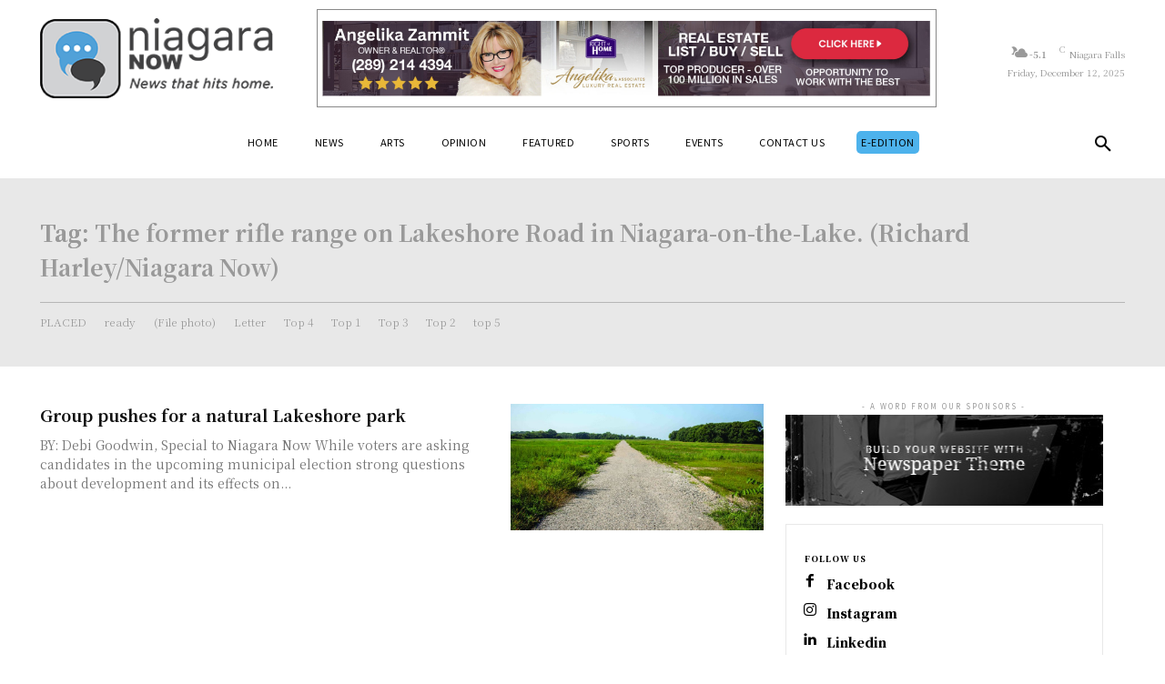

--- FILE ---
content_type: text/css
request_url: https://niagaranow.com/wp-content/cache/min/1/wp-content/plugins/image-and-media-byline-credits/public/css/image-byline-public.css?ver=1765463669
body_size: -87
content:
.image-credit{padding:0;font-size:12px;margin-top:1em;margin-bottom:1em}.image-caption{font-weight:700}.image-byline{color:#929292;font-style:italic}.no-credit .image-credit{visibility:collapse}.no-credit .image-credit .image-caption{visibility:visible}.no-caption .image-caption{display:none}

--- FILE ---
content_type: text/javascript
request_url: https://niagaranow.com/wp-content/cache/min/1/wp-content/plugins/jetsticky-for-elementor/assets/js/lib/jsticky/jquery.jsticky.js?ver=1762180272
body_size: 449
content:
(function($){$.fn.jetStickySection=function(options){var defaults={topSpacing:0,zIndex:'',stopper:$('.sticky-stopper'),stickyClass:!1};var settings=$.extend({},defaults,options);function checkIndex(){if(typeof settings.zIndex=='number'){return!0}else{return!1}}
var hasIndex=checkIndex();function checkStopper(){if(0<settings.stopper.length||typeof settings.stopper==='number'){return!0}else{return!1}}
var hasStopper=checkStopper();return this.each(function(){var $this=$(this);var topSpacing=settings.topSpacing;var thisHeight=$this.outerHeight();var thisWidth=$this.outerWidth();var zIndex=settings.zIndex;var pushPoint=$this.offset().top-topSpacing;var placeholder=$('<div></div>').width(thisWidth).height(thisHeight).addClass('sticky-placeholder');var stopper=settings.stopper;var $window=$(window);var detached=!1;var stick=!1;function stickyScroll(){if(detached){return}
var thisHeight=$this.outerHeight();var windowTop=$window.scrollTop();var stopPoint=stopper;var parentWidth=$this.parent().width();placeholder.width(parentWidth);if(hasStopper&&typeof settings.stopper!=='number'){var stopperTop=stopper.offset().top;stopPoint=(stopperTop-thisHeight)-topSpacing}
if(pushPoint<windowTop){if(settings.stickyClass)
$this.addClass(settings.stickyClass);$this.after(placeholder).css({position:'fixed',top:topSpacing,width:parentWidth});if(hasIndex){$this.css({zIndex:zIndex})}
if(hasStopper){if(stopPoint<windowTop){var diff=(stopPoint-windowTop)+topSpacing;$this.css({top:diff})}}
if(!stick){$this.trigger('jetStickySection:stick')}
stick=!0}else{if(settings.stickyClass)
$this.removeClass(settings.stickyClass);$this.css({position:'',top:'',left:'',width:''});placeholder.remove();if(stick){$this.trigger('jetStickySection:unstick')}
stick=!1}}
function detachStickyScroll(){detached=!0;$window.off('scroll',stickyScroll);$window.off('touchmove',stickyScroll);$window.off('resize',stickyScroll);if(settings.stickyClass)
$this.removeClass(settings.stickyClass);$this.css({position:'',top:'',left:'',width:''});placeholder.remove()}
if($window.innerHeight()>thisHeight){$this.on('jetStickySection:activated',stickyScroll);$window.on('scroll',stickyScroll);$window.on('touchmove',stickyScroll);$window.on('resize',stickyScroll);$this.on('jetStickySection:detach',detachStickyScroll)}})}})(jQuery)